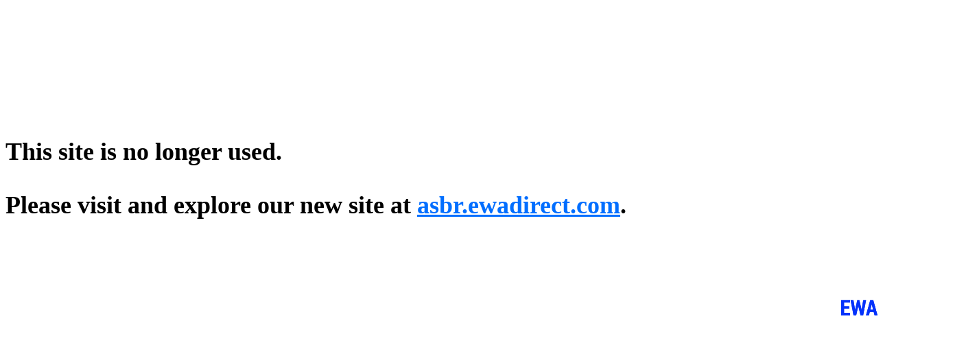

--- FILE ---
content_type: text/html; charset=utf-8
request_url: https://asbr.ewapublishing.org/articles.html?ordering=first_page
body_size: 641
content:

<!DOCTYPE html>
<html lang="en">
<head>
    <meta charset="UTF-8">
    <title>EWA</title>
</head>
<style>
    div {
        width: 1400px;
        margin: 200px auto;
    }
    p {
        font-size: 36px;
        font-weight: 700;
    }
    p a {
        color: #006EFF;
        font-weight: 700;
    }
    img {
        width: 182px;
        margin-top: 80px;
        float: right;
    }
</style>
<body>
    <div>
        <p>This site is no longer used. </p>
        <p>Please visit and explore our new site at <a href="https://asbr.ewadirect.com">asbr.ewadirect.com</a>. </p>
        <img src="https://eliwise-journal.oss-cn-hongkong.aliyuncs.com/eliwise-journal/img/logo.svg" alt="">
    </div>
</html>
